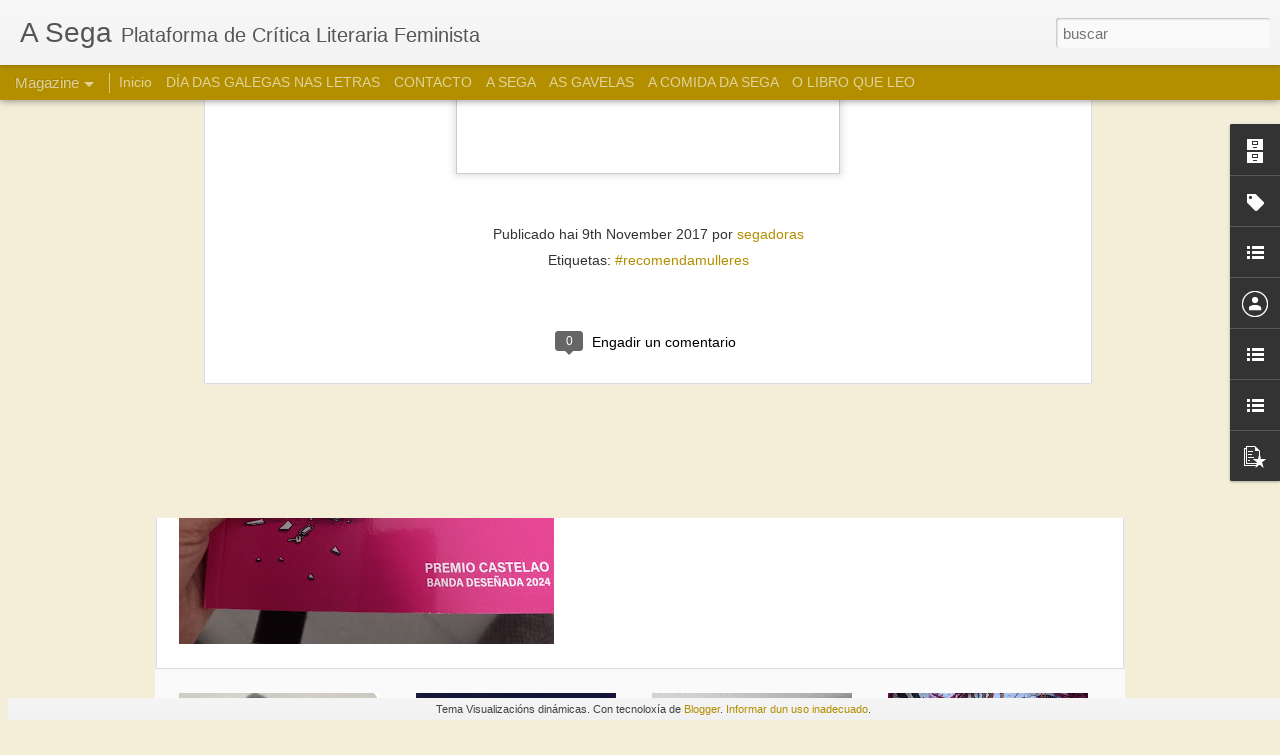

--- FILE ---
content_type: text/javascript; charset=UTF-8
request_url: http://www.asega-critica.net/?v=0&action=initial&widgetId=PopularPosts1&responseType=js&xssi_token=AOuZoY7-SC8C0xUozrsovGvWnpvtI03iSw%3A1769021942579
body_size: 1394
content:
try {
_WidgetManager._HandleControllerResult('PopularPosts1', 'initial',{'title': 'Publicaci\xf3ns populares', 'showSnippets': true, 'showThumbnails': true, 'thumbnailSize': 72, 'showAuthor': false, 'showDate': false, 'posts': [{'id': '1126409745801222010', 'title': 'A literatura \xe9 unha casa', 'href': 'http://www.asega-critica.net/2025/05/a-literatura-e-unha-casa.html', 'snippet': 'Para as escritoras, tanto a literatura como a casa son sempre unha pregunta. \xc9 a casa o lugar do cuarto propio ou o reduto onde se nos encol...', 'thumbnail': 'https://blogger.googleusercontent.com/img/b/R29vZ2xl/AVvXsEgYsIabpKGfKg7S7r8-LE0eN-9l4u6mAT3Czm77Z3Q_vZYyFvhMKKk9wwiCPMWbbit4qvKq7YX5FGEZ-Du0V-dH9ChGqFtvALhR4_aUIkK5Zd9AaAsY2n0pIv2XIrFsd3DZkeO3Zptx8J5S_VOXqMCEY-vhzxAbEFrZsX78GFa1_1rvLmO0UhDQapxQlwU/s72-w152-c-h215/1.jpg', 'featuredImage': 'https://blogger.googleusercontent.com/img/b/R29vZ2xl/AVvXsEgYsIabpKGfKg7S7r8-LE0eN-9l4u6mAT3Czm77Z3Q_vZYyFvhMKKk9wwiCPMWbbit4qvKq7YX5FGEZ-Du0V-dH9ChGqFtvALhR4_aUIkK5Zd9AaAsY2n0pIv2XIrFsd3DZkeO3Zptx8J5S_VOXqMCEY-vhzxAbEFrZsX78GFa1_1rvLmO0UhDQapxQlwU/w152-h215/1.jpg'}, {'id': '7091067105211044081', 'title': 'Unha espiral de caracol por Giselle Vinokur', 'href': 'http://www.asega-critica.net/2025/08/unha-espiral-de-caracol-por-giselle.html', 'snippet': '\xa0 \xa0 Unha casa \xe9 moitas casas, e todas forman un lar. Eu te\xf1o dous, separados por unha inmensidade de auga salgada e a contradici\xf3n dos punto...', 'thumbnail': 'https://blogger.googleusercontent.com/img/b/R29vZ2xl/AVvXsEhSEdAkUEKRpWpPfbJp9c24-veJQJJvaPjPKM2DYbhbmuhGJYZ9Z26UuPPMtoizF7QWVdpurJpVHKkwqV2-jtoTJmSMpjACi2psWNP1UlB4lTB2e4p0-uSuSeQ1oaf9TRev8tab2ORzdY-LcuVMLKZPBH1GPWsqCkR0lH3bZjUh8OUHbiZ7WvrUxzQp5DU/s72-w247-c-h294/Captura%20de%20ecra%CC%83%202025-08-14,%20a%CC%80s%2013.28.44.png', 'featuredImage': 'https://blogger.googleusercontent.com/img/b/R29vZ2xl/AVvXsEhSEdAkUEKRpWpPfbJp9c24-veJQJJvaPjPKM2DYbhbmuhGJYZ9Z26UuPPMtoizF7QWVdpurJpVHKkwqV2-jtoTJmSMpjACi2psWNP1UlB4lTB2e4p0-uSuSeQ1oaf9TRev8tab2ORzdY-LcuVMLKZPBH1GPWsqCkR0lH3bZjUh8OUHbiZ7WvrUxzQp5DU/w247-h294/Captura%20de%20ecra%CC%83%202025-08-14,%20a%CC%80s%2013.28.44.png'}, {'id': '8079867334608801210', 'title': 'O que non queremos escoitar por Nuria Vil\xe1n', 'href': 'http://www.asega-critica.net/2025/08/o-que-non-queremos-escoitar-por-nulia.html', 'snippet': 'Entrevista a Sara Guerrero no Zig Zag Diario o 13/11/2024. \xa0\xa0 \xa0 \xa0\xa0 \xa0 \xa0\xa0 \xa0 \xa0\xa0 \xa0 \xa0\xa0 \xa0 \xa0\xa0 \xa0 \xa0\xa0 \xa0 \xa0\xa0 \xa0 \xa0\xa0 \xa0\xa0 \xa0 \xa0\xa0 \xa0 \xa0\xa0 \xa0 \xa0 Postais da fot\xf3grafa ...', 'thumbnail': 'https://blogger.googleusercontent.com/img/b/R29vZ2xl/AVvXsEhZmg2Jq-0fecbH7iuxoQKtuEq_W7nb1dVjgHLlLVeKV77bK_uO69uKfCgBv-KW32hk38dsu-KMJkNNX44UGuoJ9Z69CGI7Kp1N57FtNVhHogIbemv-tQYJghsraBuxTrLSM4iFpQTlnLhGRMfuywvqWAWRZa0k67EYyO6TumpAuJYPOa2zJdRkuIFIPAE/s72-w364-c-h364/R.Cambeiro.jpg', 'featuredImage': 'https://blogger.googleusercontent.com/img/b/R29vZ2xl/AVvXsEhZmg2Jq-0fecbH7iuxoQKtuEq_W7nb1dVjgHLlLVeKV77bK_uO69uKfCgBv-KW32hk38dsu-KMJkNNX44UGuoJ9Z69CGI7Kp1N57FtNVhHogIbemv-tQYJghsraBuxTrLSM4iFpQTlnLhGRMfuywvqWAWRZa0k67EYyO6TumpAuJYPOa2zJdRkuIFIPAE/w364-h364/R.Cambeiro.jpg'}]});
} catch (e) {
  if (typeof log != 'undefined') {
    log('HandleControllerResult failed: ' + e);
  }
}


--- FILE ---
content_type: text/javascript; charset=UTF-8
request_url: http://www.asega-critica.net/?v=0&action=initial&widgetId=Label1&responseType=js&xssi_token=AOuZoY7-SC8C0xUozrsovGvWnpvtI03iSw%3A1769021942579
body_size: 5928
content:
try {
_WidgetManager._HandleControllerResult('Label1', 'initial',{'title': 'Etiquetas', 'display': 'list', 'showFreqNumbers': false, 'labels': [{'name': '#Alba Guzm\xe1n', 'count': 1, 'cssSize': 1, 'url': 'http://www.asega-critica.net/search/label/%23Alba%20Guzm%C3%A1n'}, {'name': '#albumilustrado', 'count': 3, 'cssSize': 2, 'url': 'http://www.asega-critica.net/search/label/%23albumilustrado'}, {'name': '#apallaquefaipalleiro', 'count': 2, 'cssSize': 2, 'url': 'http://www.asega-critica.net/search/label/%23apallaquefaipalleiro'}, {'name': '#autorasgalegas', 'count': 29, 'cssSize': 4, 'url': 'http://www.asega-critica.net/search/label/%23autorasgalegas'}, {'name': '#cr\xedticaliteraria', 'count': 1, 'cssSize': 1, 'url': 'http://www.asega-critica.net/search/label/%23cr%C3%ADticaliteraria'}, {'name': '#daquelasquecantan', 'count': 1, 'cssSize': 1, 'url': 'http://www.asega-critica.net/search/label/%23daquelasquecantan'}, {'name': '#ensaio', 'count': 4, 'cssSize': 2, 'url': 'http://www.asega-critica.net/search/label/%23ensaio'}, {'name': '#evamejuto', 'count': 1, 'cssSize': 1, 'url': 'http://www.asega-critica.net/search/label/%23evamejuto'}, {'name': '#gobernantas', 'count': 1, 'cssSize': 1, 'url': 'http://www.asega-critica.net/search/label/%23gobernantas'}, {'name': '#literatura angloindia', 'count': 1, 'cssSize': 1, 'url': 'http://www.asega-critica.net/search/label/%23literatura%20angloindia'}, {'name': '#literaturaoral', 'count': 1, 'cssSize': 1, 'url': 'http://www.asega-critica.net/search/label/%23literaturaoral'}, {'name': '#luciacobo', 'count': 1, 'cssSize': 1, 'url': 'http://www.asega-critica.net/search/label/%23luciacobo'}, {'name': '#narrativa', 'count': 26, 'cssSize': 4, 'url': 'http://www.asega-critica.net/search/label/%23narrativa'}, {'name': '#olibroqueleo', 'count': 7, 'cssSize': 3, 'url': 'http://www.asega-critica.net/search/label/%23olibroqueleo'}, {'name': '#poes\xeda', 'count': 2, 'cssSize': 2, 'url': 'http://www.asega-critica.net/search/label/%23poes%C3%ADa'}, {'name': '#recomendamulleres', 'count': 143, 'cssSize': 5, 'url': 'http://www.asega-critica.net/search/label/%23recomendamulleres'}, {'name': '#referentas', 'count': 2, 'cssSize': 2, 'url': 'http://www.asega-critica.net/search/label/%23referentas'}, {'name': '#teatro', 'count': 3, 'cssSize': 2, 'url': 'http://www.asega-critica.net/search/label/%23teatro'}, {'name': '#votamulleres', 'count': 4, 'cssSize': 2, 'url': 'http://www.asega-critica.net/search/label/%23votamulleres'}, {'name': '#xefas', 'count': 1, 'cssSize': 1, 'url': 'http://www.asega-critica.net/search/label/%23xefas'}, {'name': '#xinealox\xedagalega', 'count': 1, 'cssSize': 1, 'url': 'http://www.asega-critica.net/search/label/%23xinealox%C3%ADagalega'}, {'name': '#Xoani\xf1a de Deus', 'count': 1, 'cssSize': 1, 'url': 'http://www.asega-critica.net/search/label/%23Xoani%C3%B1a%20de%20Deus'}, {'name': 'A casa grande', 'count': 1, 'cssSize': 1, 'url': 'http://www.asega-critica.net/search/label/A%20casa%20grande'}, {'name': 'a ilha onde as mulheres voam', 'count': 1, 'cssSize': 1, 'url': 'http://www.asega-critica.net/search/label/a%20ilha%20onde%20as%20mulheres%20voam'}, {'name': 'A Nosa Se\xf1ora das Letras', 'count': 6, 'cssSize': 2, 'url': 'http://www.asega-critica.net/search/label/A%20Nosa%20Se%C3%B1ora%20das%20Letras'}, {'name': 'A palla que fai palleiro', 'count': 8, 'cssSize': 3, 'url': 'http://www.asega-critica.net/search/label/A%20palla%20que%20fai%20palleiro'}, {'name': 'A ra\xed\xf1a cad\xe1ver', 'count': 1, 'cssSize': 1, 'url': 'http://www.asega-critica.net/search/label/A%20ra%C3%AD%C3%B1a%20cad%C3%A1ver'}, {'name': 'A vinganza de Paqui\xf1o Jackson', 'count': 1, 'cssSize': 1, 'url': 'http://www.asega-critica.net/search/label/A%20vinganza%20de%20Paqui%C3%B1o%20Jackson'}, {'name': 'actividades', 'count': 2, 'cssSize': 2, 'url': 'http://www.asega-critica.net/search/label/actividades'}, {'name': 'Adelina', 'count': 1, 'cssSize': 1, 'url': 'http://www.asega-critica.net/search/label/Adelina'}, {'name': 'adicci\xf3n', 'count': 1, 'cssSize': 1, 'url': 'http://www.asega-critica.net/search/label/adicci%C3%B3n'}, {'name': 'Afra Torrado', 'count': 3, 'cssSize': 2, 'url': 'http://www.asega-critica.net/search/label/Afra%20Torrado'}, {'name': 'Alba de Evan', 'count': 1, 'cssSize': 1, 'url': 'http://www.asega-critica.net/search/label/Alba%20de%20Evan'}, {'name': 'Alba Guzm\xe1n', 'count': 1, 'cssSize': 1, 'url': 'http://www.asega-critica.net/search/label/Alba%20Guzm%C3%A1n'}, {'name': 'Alba Rodr\xedguez Saavedra', 'count': 1, 'cssSize': 1, 'url': 'http://www.asega-critica.net/search/label/Alba%20Rodr%C3%ADguez%20Saavedra'}, {'name': 'alba rozas', 'count': 1, 'cssSize': 1, 'url': 'http://www.asega-critica.net/search/label/alba%20rozas'}, {'name': 'Alejandra L. Rey', 'count': 1, 'cssSize': 1, 'url': 'http://www.asega-critica.net/search/label/Alejandra%20L.%20Rey'}, {'name': 'ana alonso', 'count': 1, 'cssSize': 1, 'url': 'http://www.asega-critica.net/search/label/ana%20alonso'}, {'name': 'Ana de Vilatuxe', 'count': 1, 'cssSize': 1, 'url': 'http://www.asega-critica.net/search/label/Ana%20de%20Vilatuxe'}, {'name': 'Ana Pessoa', 'count': 1, 'cssSize': 1, 'url': 'http://www.asega-critica.net/search/label/Ana%20Pessoa'}, {'name': 'Ana Pont\xf3n', 'count': 1, 'cssSize': 1, 'url': 'http://www.asega-critica.net/search/label/Ana%20Pont%C3%B3n'}, {'name': 'Ana Roman\xed', 'count': 1, 'cssSize': 1, 'url': 'http://www.asega-critica.net/search/label/Ana%20Roman%C3%AD'}, {'name': 'ana varela', 'count': 1, 'cssSize': 1, 'url': 'http://www.asega-critica.net/search/label/ana%20varela'}, {'name': 'Anita Nair', 'count': 1, 'cssSize': 1, 'url': 'http://www.asega-critica.net/search/label/Anita%20Nair'}, {'name': 'Annette M.B. Meakin', 'count': 1, 'cssSize': 1, 'url': 'http://www.asega-critica.net/search/label/Annette%20M.B.%20Meakin'}, {'name': 'ano2024', 'count': 1, 'cssSize': 1, 'url': 'http://www.asega-critica.net/search/label/ano2024'}, {'name': 'Ant\xeda Marante', 'count': 1, 'cssSize': 1, 'url': 'http://www.asega-critica.net/search/label/Ant%C3%ADa%20Marante'}, {'name': 'antolox\xeda', 'count': 2, 'cssSize': 2, 'url': 'http://www.asega-critica.net/search/label/antolox%C3%ADa'}, {'name': 'Apanadar\xeda', 'count': 1, 'cssSize': 1, 'url': 'http://www.asega-critica.net/search/label/Apanadar%C3%ADa'}, {'name': 'artefacto', 'count': 1, 'cssSize': 1, 'url': 'http://www.asega-critica.net/search/label/artefacto'}, {'name': 'artigo', 'count': 5, 'cssSize': 2, 'url': 'http://www.asega-critica.net/search/label/artigo'}, {'name': 'As alumnas', 'count': 1, 'cssSize': 1, 'url': 'http://www.asega-critica.net/search/label/As%20alumnas'}, {'name': 'as galegas nas letras', 'count': 85, 'cssSize': 4, 'url': 'http://www.asega-critica.net/search/label/as%20galegas%20nas%20letras'}, {'name': 'Asa Yoneda', 'count': 1, 'cssSize': 1, 'url': 'http://www.asega-critica.net/search/label/Asa%20Yoneda'}, {'name': 'Asquelimpan', 'count': 1, 'cssSize': 1, 'url': 'http://www.asega-critica.net/search/label/Asquelimpan'}, {'name': 'audiolibro', 'count': 5, 'cssSize': 2, 'url': 'http://www.asega-critica.net/search/label/audiolibro'}, {'name': 'Aurora Marco', 'count': 9, 'cssSize': 3, 'url': 'http://www.asega-critica.net/search/label/Aurora%20Marco'}, {'name': 'autobiografia', 'count': 1, 'cssSize': 1, 'url': 'http://www.asega-critica.net/search/label/autobiografia'}, {'name': 'autoras', 'count': 25, 'cssSize': 4, 'url': 'http://www.asega-critica.net/search/label/autoras'}, {'name': 'Avela\xed\xf1as el\xe9ctricas', 'count': 1, 'cssSize': 1, 'url': 'http://www.asega-critica.net/search/label/Avela%C3%AD%C3%B1as%20el%C3%A9ctricas'}, {'name': 'Banana Yoshimoto', 'count': 1, 'cssSize': 1, 'url': 'http://www.asega-critica.net/search/label/Banana%20Yoshimoto'}, {'name': 'banda dese\xf1ada', 'count': 2, 'cssSize': 2, 'url': 'http://www.asega-critica.net/search/label/banda%20dese%C3%B1ada'}, {'name': 'Barah\xfanda', 'count': 1, 'cssSize': 1, 'url': 'http://www.asega-critica.net/search/label/Barah%C3%BAnda'}, {'name': 'bego\xf1a caama\xf1o', 'count': 2, 'cssSize': 2, 'url': 'http://www.asega-critica.net/search/label/bego%C3%B1a%20caama%C3%B1o'}, {'name': 'Blanca Lacasa Carral\xf3n', 'count': 1, 'cssSize': 1, 'url': 'http://www.asega-critica.net/search/label/Blanca%20Lacasa%20Carral%C3%B3n'}, {'name': 'Bos Aires', 'count': 1, 'cssSize': 1, 'url': 'http://www.asega-critica.net/search/label/Bos%20Aires'}, {'name': 'braille', 'count': 1, 'cssSize': 1, 'url': 'http://www.asega-critica.net/search/label/braille'}, {'name': 'Branca Novoneyra', 'count': 1, 'cssSize': 1, 'url': 'http://www.asega-critica.net/search/label/Branca%20Novoneyra'}, {'name': 'Brigitte Vasallo', 'count': 1, 'cssSize': 1, 'url': 'http://www.asega-critica.net/search/label/Brigitte%20Vasallo'}, {'name': 'Camila Sosa Villada', 'count': 1, 'cssSize': 1, 'url': 'http://www.asega-critica.net/search/label/Camila%20Sosa%20Villada'}, {'name': 'Canad\xe1', 'count': 1, 'cssSize': 1, 'url': 'http://www.asega-critica.net/search/label/Canad%C3%A1'}, {'name': 'cancioneiro', 'count': 1, 'cssSize': 1, 'url': 'http://www.asega-critica.net/search/label/cancioneiro'}, {'name': 'Cantareiras', 'count': 1, 'cssSize': 1, 'url': 'http://www.asega-critica.net/search/label/Cantareiras'}, {'name': 'cantares gallegos', 'count': 1, 'cssSize': 1, 'url': 'http://www.asega-critica.net/search/label/cantares%20gallegos'}, {'name': 'carla Guelfenbein', 'count': 1, 'cssSize': 1, 'url': 'http://www.asega-critica.net/search/label/carla%20Guelfenbein'}, {'name': 'Carme Penim', 'count': 1, 'cssSize': 1, 'url': 'http://www.asega-critica.net/search/label/Carme%20Penim'}, {'name': 'Carmen Blanco', 'count': 1, 'cssSize': 1, 'url': 'http://www.asega-critica.net/search/label/Carmen%20Blanco'}, {'name': 'casa', 'count': 1, 'cssSize': 1, 'url': 'http://www.asega-critica.net/search/label/casa'}, {'name': 'Catherine Gasquoine', 'count': 1, 'cssSize': 1, 'url': 'http://www.asega-critica.net/search/label/Catherine%20Gasquoine'}, {'name': 'celebraci\xf3n', 'count': 25, 'cssSize': 4, 'url': 'http://www.asega-critica.net/search/label/celebraci%C3%B3n'}, {'name': 'celebramos', 'count': 74, 'cssSize': 4, 'url': 'http://www.asega-critica.net/search/label/celebramos'}, {'name': 'Chandra T. Mohanty', 'count': 1, 'cssSize': 1, 'url': 'http://www.asega-critica.net/search/label/Chandra%20T.%20Mohanty'}, {'name': 'Chernobil', 'count': 1, 'cssSize': 1, 'url': 'http://www.asega-critica.net/search/label/Chernobil'}, {'name': 'cinema', 'count': 1, 'cssSize': 1, 'url': 'http://www.asega-critica.net/search/label/cinema'}, {'name': 'claire keegan', 'count': 1, 'cssSize': 1, 'url': 'http://www.asega-critica.net/search/label/claire%20keegan'}, {'name': 'clube de lectura', 'count': 10, 'cssSize': 3, 'url': 'http://www.asega-critica.net/search/label/clube%20de%20lectura'}, {'name': 'colaboraci\xf3n', 'count': 1, 'cssSize': 1, 'url': 'http://www.asega-critica.net/search/label/colaboraci%C3%B3n'}, {'name': 'colaboraci\xf3n externa', 'count': 23, 'cssSize': 3, 'url': 'http://www.asega-critica.net/search/label/colaboraci%C3%B3n%20externa'}, {'name': 'colonialismo', 'count': 1, 'cssSize': 1, 'url': 'http://www.asega-critica.net/search/label/colonialismo'}, {'name': 'comadres', 'count': 2, 'cssSize': 2, 'url': 'http://www.asega-critica.net/search/label/comadres'}, {'name': 'comunicado', 'count': 10, 'cssSize': 3, 'url': 'http://www.asega-critica.net/search/label/comunicado'}, {'name': 'comunidade', 'count': 1, 'cssSize': 1, 'url': 'http://www.asega-critica.net/search/label/comunidade'}, {'name': 'conversas', 'count': 1, 'cssSize': 1, 'url': 'http://www.asega-critica.net/search/label/conversas'}, {'name': 'Corredora', 'count': 1, 'cssSize': 1, 'url': 'http://www.asega-critica.net/search/label/Corredora'}, {'name': 'cousas pequenas como estas', 'count': 1, 'cssSize': 1, 'url': 'http://www.asega-critica.net/search/label/cousas%20pequenas%20como%20estas'}, {'name': 'COVID', 'count': 1, 'cssSize': 1, 'url': 'http://www.asega-critica.net/search/label/COVID'}, {'name': 'cr\xedtica de cinema', 'count': 11, 'cssSize': 3, 'url': 'http://www.asega-critica.net/search/label/cr%C3%ADtica%20de%20cinema'}, {'name': 'cr\xedtica literaria', 'count': 1, 'cssSize': 1, 'url': 'http://www.asega-critica.net/search/label/cr%C3%ADtica%20literaria'}, {'name': 'cr\xf3nica', 'count': 4, 'cssSize': 2, 'url': 'http://www.asega-critica.net/search/label/cr%C3%B3nica'}, {'name': 'curuxas', 'count': 1, 'cssSize': 1, 'url': 'http://www.asega-critica.net/search/label/curuxas'}, {'name': 'Dahlia de la Cerda', 'count': 1, 'cssSize': 1, 'url': 'http://www.asega-critica.net/search/label/Dahlia%20de%20la%20Cerda'}, {'name': 'delincuente', 'count': 1, 'cssSize': 1, 'url': 'http://www.asega-critica.net/search/label/delincuente'}, {'name': 'Deputaci\xf3n da Coru\xf1a', 'count': 2, 'cssSize': 2, 'url': 'http://www.asega-critica.net/search/label/Deputaci%C3%B3n%20da%20Coru%C3%B1a'}, {'name': 'DGL', 'count': 1, 'cssSize': 1, 'url': 'http://www.asega-critica.net/search/label/DGL'}, {'name': 'DGL2024', 'count': 21, 'cssSize': 3, 'url': 'http://www.asega-critica.net/search/label/DGL2024'}, {'name': 'DGL2025', 'count': 4, 'cssSize': 2, 'url': 'http://www.asega-critica.net/search/label/DGL2025'}, {'name': 'distopia', 'count': 1, 'cssSize': 1, 'url': 'http://www.asega-critica.net/search/label/distopia'}, {'name': 'distop\xeda', 'count': 2, 'cssSize': 2, 'url': 'http://www.asega-critica.net/search/label/distop%C3%ADa'}, {'name': 'DLG2019', 'count': 12, 'cssSize': 3, 'url': 'http://www.asega-critica.net/search/label/DLG2019'}, {'name': 'DLG2024', 'count': 1, 'cssSize': 1, 'url': 'http://www.asega-critica.net/search/label/DLG2024'}, {'name': 'Eating wasps', 'count': 1, 'cssSize': 1, 'url': 'http://www.asega-critica.net/search/label/Eating%20wasps'}, {'name': 'ecolox\xeda', 'count': 1, 'cssSize': 1, 'url': 'http://www.asega-critica.net/search/label/ecolox%C3%ADa'}, {'name': 'El invencible verano de Liliana', 'count': 2, 'cssSize': 2, 'url': 'http://www.asega-critica.net/search/label/El%20invencible%20verano%20de%20Liliana'}, {'name': 'El temps de les cireres', 'count': 1, 'cssSize': 1, 'url': 'http://www.asega-critica.net/search/label/El%20temps%20de%20les%20cireres'}, {'name': 'Eli R\xedos', 'count': 13, 'cssSize': 3, 'url': 'http://www.asega-critica.net/search/label/Eli%20R%C3%ADos'}, {'name': 'Elvi\xf1a', 'count': 1, 'cssSize': 1, 'url': 'http://www.asega-critica.net/search/label/Elvi%C3%B1a'}, {'name': 'Emilia Pardo Baz\xe1n', 'count': 1, 'cssSize': 1, 'url': 'http://www.asega-critica.net/search/label/Emilia%20Pardo%20Baz%C3%A1n'}, {'name': 'Encarna Otero Cepeda', 'count': 1, 'cssSize': 1, 'url': 'http://www.asega-critica.net/search/label/Encarna%20Otero%20Cepeda'}, {'name': 'encontro sobre cr\xedtica', 'count': 2, 'cssSize': 2, 'url': 'http://www.asega-critica.net/search/label/encontro%20sobre%20cr%C3%ADtica'}, {'name': 'ensaio', 'count': 7, 'cssSize': 3, 'url': 'http://www.asega-critica.net/search/label/ensaio'}, {'name': 'entroido', 'count': 1, 'cssSize': 1, 'url': 'http://www.asega-critica.net/search/label/entroido'}, {'name': 'esperanza', 'count': 1, 'cssSize': 1, 'url': 'http://www.asega-critica.net/search/label/esperanza'}, {'name': 'estivo lendo', 'count': 3, 'cssSize': 2, 'url': 'http://www.asega-critica.net/search/label/estivo%20lendo'}, {'name': 'Eu son o monte', 'count': 4, 'cssSize': 2, 'url': 'http://www.asega-critica.net/search/label/Eu%20son%20o%20monte'}, {'name': '\xe9uscaro', 'count': 1, 'cssSize': 1, 'url': 'http://www.asega-critica.net/search/label/%C3%A9uscaro'}, {'name': 'Eva Mejuto', 'count': 1, 'cssSize': 1, 'url': 'http://www.asega-critica.net/search/label/Eva%20Mejuto'}, {'name': 'Eva Teixeiro', 'count': 1, 'cssSize': 1, 'url': 'http://www.asega-critica.net/search/label/Eva%20Teixeiro'}, {'name': 'Fago o que podo', 'count': 2, 'cssSize': 2, 'url': 'http://www.asega-critica.net/search/label/Fago%20o%20que%20podo'}, {'name': 'FalOcias', 'count': 7, 'cssSize': 3, 'url': 'http://www.asega-critica.net/search/label/FalOcias'}, {'name': 'fanzine', 'count': 1, 'cssSize': 1, 'url': 'http://www.asega-critica.net/search/label/fanzine'}, {'name': 'feminismo', 'count': 1, 'cssSize': 1, 'url': 'http://www.asega-critica.net/search/label/feminismo'}, {'name': 'feminismos decolonial', 'count': 1, 'cssSize': 1, 'url': 'http://www.asega-critica.net/search/label/feminismos%20decolonial'}, {'name': 'Ferrol', 'count': 1, 'cssSize': 1, 'url': 'http://www.asega-critica.net/search/label/Ferrol'}, {'name': 'Flores de Ferro', 'count': 2, 'cssSize': 2, 'url': 'http://www.asega-critica.net/search/label/Flores%20de%20Ferro'}, {'name': 'formatos diversos', 'count': 1, 'cssSize': 1, 'url': 'http://www.asega-critica.net/search/label/formatos%20diversos'}, {'name': 'Futuro imperfecto', 'count': 1, 'cssSize': 1, 'url': 'http://www.asega-critica.net/search/label/Futuro%20imperfecto'}, {'name': 'Gael', 'count': 1, 'cssSize': 1, 'url': 'http://www.asega-critica.net/search/label/Gael'}, {'name': 'Gala do Libro Galego', 'count': 5, 'cssSize': 2, 'url': 'http://www.asega-critica.net/search/label/Gala%20do%20Libro%20Galego'}, {'name': 'galaxia', 'count': 1, 'cssSize': 1, 'url': 'http://www.asega-critica.net/search/label/galaxia'}, {'name': 'Gayatri Spivak', 'count': 1, 'cssSize': 1, 'url': 'http://www.asega-critica.net/search/label/Gayatri%20Spivak'}, {'name': 'Giselle Vinokur', 'count': 1, 'cssSize': 1, 'url': 'http://www.asega-critica.net/search/label/Giselle%20Vinokur'}, {'name': 'Gloria S\xe1nchez', 'count': 1, 'cssSize': 1, 'url': 'http://www.asega-critica.net/search/label/Gloria%20S%C3%A1nchez'}, {'name': 'Greek lessons', 'count': 1, 'cssSize': 1, 'url': 'http://www.asega-critica.net/search/label/Greek%20lessons'}, {'name': 'Guadalupe Nettel', 'count': 1, 'cssSize': 1, 'url': 'http://www.asega-critica.net/search/label/Guadalupe%20Nettel'}, {'name': 'Guerra Civil', 'count': 1, 'cssSize': 1, 'url': 'http://www.asega-critica.net/search/label/Guerra%20Civil'}, {'name': 'gu\xeda galix', 'count': 1, 'cssSize': 1, 'url': 'http://www.asega-critica.net/search/label/gu%C3%ADa%20galix'}, {'name': 'Gu\xeda ilustrada do entroido galego', 'count': 1, 'cssSize': 1, 'url': 'http://www.asega-critica.net/search/label/Gu%C3%ADa%20ilustrada%20do%20entroido%20galego'}, {'name': 'Habelas hainas', 'count': 1, 'cssSize': 1, 'url': 'http://www.asega-critica.net/search/label/Habelas%20hainas'}, {'name': 'Han Kang', 'count': 2, 'cssSize': 2, 'url': 'http://www.asega-critica.net/search/label/Han%20Kang'}, {'name': 'Ibai Atutxa', 'count': 1, 'cssSize': 1, 'url': 'http://www.asega-critica.net/search/label/Ibai%20Atutxa'}, {'name': '\xedbamos a ser re\xednas', 'count': 1, 'cssSize': 1, 'url': 'http://www.asega-critica.net/search/label/%C3%ADbamos%20a%20ser%20re%C3%ADnas'}, {'name': 'idadismo', 'count': 1, 'cssSize': 1, 'url': 'http://www.asega-critica.net/search/label/idadismo'}, {'name': 'II D\xedas das Galegas nas Letras', 'count': 2, 'cssSize': 2, 'url': 'http://www.asega-critica.net/search/label/II%20D%C3%ADas%20das%20Galegas%20nas%20Letras'}, {'name': 'In\xe9s de Castro', 'count': 1, 'cssSize': 1, 'url': 'http://www.asega-critica.net/search/label/In%C3%A9s%20de%20Castro'}, {'name': 'Inga Simpson', 'count': 1, 'cssSize': 1, 'url': 'http://www.asega-critica.net/search/label/Inga%20Simpson'}, {'name': 'Inma Ant\xf3nio', 'count': 10, 'cssSize': 3, 'url': 'http://www.asega-critica.net/search/label/Inma%20Ant%C3%B3nio'}, {'name': 'interrogantes', 'count': 1, 'cssSize': 1, 'url': 'http://www.asega-critica.net/search/label/interrogantes'}, {'name': 'Irantzu Varela', 'count': 1, 'cssSize': 1, 'url': 'http://www.asega-critica.net/search/label/Irantzu%20Varela'}, {'name': 'Iria Prol', 'count': 1, 'cssSize': 1, 'url': 'http://www.asega-critica.net/search/label/Iria%20Prol'}, {'name': 'IV D\xeda das Galegas nas Letras', 'count': 13, 'cssSize': 3, 'url': 'http://www.asega-critica.net/search/label/IV%20D%C3%ADa%20das%20Galegas%20nas%20Letras'}, {'name': 'IX D\xeda das Galegas nas Letras', 'count': 4, 'cssSize': 2, 'url': 'http://www.asega-critica.net/search/label/IX%20D%C3%ADa%20das%20Galegas%20nas%20Letras'}, {'name': 'Katia Sep\xfalveda', 'count': 1, 'cssSize': 1, 'url': 'http://www.asega-critica.net/search/label/Katia%20Sep%C3%BAlveda'}, {'name': 'La hija \xfanica', 'count': 1, 'cssSize': 1, 'url': 'http://www.asega-critica.net/search/label/La%20hija%20%C3%BAnica'}, {'name': 'La vegetariana', 'count': 1, 'cssSize': 1, 'url': 'http://www.asega-critica.net/search/label/La%20vegetariana'}, {'name': 'la verdad sobre la luz', 'count': 1, 'cssSize': 1, 'url': 'http://www.asega-critica.net/search/label/la%20verdad%20sobre%20la%20luz'}, {'name': 'Lagh\xe1chema', 'count': 1, 'cssSize': 1, 'url': 'http://www.asega-critica.net/search/label/Lagh%C3%A1chema'}, {'name': 'Las hijas horribles', 'count': 1, 'cssSize': 1, 'url': 'http://www.asega-critica.net/search/label/Las%20hijas%20horribles'}, {'name': 'Las malas', 'count': 1, 'cssSize': 1, 'url': 'http://www.asega-critica.net/search/label/Las%20malas'}, {'name': 'Las mil naves', 'count': 1, 'cssSize': 1, 'url': 'http://www.asega-critica.net/search/label/Las%20mil%20naves'}, {'name': 'Laura', 'count': 1, 'cssSize': 1, 'url': 'http://www.asega-critica.net/search/label/Laura'}, {'name': 'Laura Su\xe1rez', 'count': 1, 'cssSize': 1, 'url': 'http://www.asega-critica.net/search/label/Laura%20Su%C3%A1rez'}, {'name': 'Ledicia Costas', 'count': 1, 'cssSize': 1, 'url': 'http://www.asega-critica.net/search/label/Ledicia%20Costas'}, {'name': 'lercontodosossentidos', 'count': 12, 'cssSize': 3, 'url': 'http://www.asega-critica.net/search/label/lercontodosossentidos'}, {'name': 'lersontodosossentidos', 'count': 1, 'cssSize': 1, 'url': 'http://www.asega-critica.net/search/label/lersontodosossentidos'}, {'name': 'libro divulgativo', 'count': 1, 'cssSize': 1, 'url': 'http://www.asega-critica.net/search/label/libro%20divulgativo'}, {'name': 'libros', 'count': 5, 'cssSize': 2, 'url': 'http://www.asega-critica.net/search/label/libros'}, {'name': 'Lisa Bird-Wilson', 'count': 1, 'cssSize': 1, 'url': 'http://www.asega-critica.net/search/label/Lisa%20Bird-Wilson'}, {'name': 'lix', 'count': 5, 'cssSize': 2, 'url': 'http://www.asega-critica.net/search/label/lix'}, {'name': 'll\xe9vame al cielo', 'count': 1, 'cssSize': 1, 'url': 'http://www.asega-critica.net/search/label/ll%C3%A9vame%20al%20cielo'}, {'name': 'Lo que quede', 'count': 1, 'cssSize': 1, 'url': 'http://www.asega-critica.net/search/label/Lo%20que%20quede'}, {'name': 'lorena conde', 'count': 1, 'cssSize': 1, 'url': 'http://www.asega-critica.net/search/label/lorena%20conde'}, {'name': 'Luc\xeda Aldao', 'count': 1, 'cssSize': 1, 'url': 'http://www.asega-critica.net/search/label/Luc%C3%ADa%20Aldao'}, {'name': 'Luci\xe9rnaga', 'count': 1, 'cssSize': 1, 'url': 'http://www.asega-critica.net/search/label/Luci%C3%A9rnaga'}, {'name': 'Luisa Villalta', 'count': 2, 'cssSize': 2, 'url': 'http://www.asega-critica.net/search/label/Luisa%20Villalta'}, {'name': 'Lu\xedsa Villalta', 'count': 3, 'cssSize': 2, 'url': 'http://www.asega-critica.net/search/label/Lu%C3%ADsa%20Villalta'}, {'name': 'luz pichel', 'count': 1, 'cssSize': 1, 'url': 'http://www.asega-critica.net/search/label/luz%20pichel'}, {'name': 'manifesto', 'count': 3, 'cssSize': 2, 'url': 'http://www.asega-critica.net/search/label/manifesto'}, {'name': 'Manju Kapur', 'count': 1, 'cssSize': 1, 'url': 'http://www.asega-critica.net/search/label/Manju%20Kapur'}, {'name': 'manualparaunhapequenameiga', 'count': 1, 'cssSize': 1, 'url': 'http://www.asega-critica.net/search/label/manualparaunhapequenameiga'}, {'name': 'Marga do Val', 'count': 2, 'cssSize': 2, 'url': 'http://www.asega-critica.net/search/label/Marga%20do%20Val'}, {'name': 'Mar\xeda Lugones', 'count': 1, 'cssSize': 1, 'url': 'http://www.asega-critica.net/search/label/Mar%C3%ADa%20Lugones'}, {'name': 'Mar\xeda Mari\xf1o', 'count': 29, 'cssSize': 4, 'url': 'http://www.asega-critica.net/search/label/Mar%C3%ADa%20Mari%C3%B1o'}, {'name': 'Maria Maronho', 'count': 1, 'cssSize': 1, 'url': 'http://www.asega-critica.net/search/label/Maria%20Maronho'}, {'name': 'Mar\xeda Ovelar', 'count': 1, 'cssSize': 1, 'url': 'http://www.asega-critica.net/search/label/Mar%C3%ADa%20Ovelar'}, {'name': 'Mar\xeda Rei Vilas', 'count': 2, 'cssSize': 2, 'url': 'http://www.asega-critica.net/search/label/Mar%C3%ADa%20Rei%20Vilas'}, {'name': 'Mar\xeda Reim\xf3ndez', 'count': 23, 'cssSize': 3, 'url': 'http://www.asega-critica.net/search/label/Mar%C3%ADa%20Reim%C3%B3ndez'}, {'name': 'Mar\xeda Victoria Moreno', 'count': 1, 'cssSize': 1, 'url': 'http://www.asega-critica.net/search/label/Mar%C3%ADa%20Victoria%20Moreno'}, {'name': 'Mar\xeda Xos\xe9 Porteiro', 'count': 1, 'cssSize': 1, 'url': 'http://www.asega-critica.net/search/label/Mar%C3%ADa%20Xos%C3%A9%20Porteiro'}, {'name': 'Mar\xeda Xos\xe9 Queiz\xe1n', 'count': 1, 'cssSize': 1, 'url': 'http://www.asega-critica.net/search/label/Mar%C3%ADa%20Xos%C3%A9%20Queiz%C3%A1n'}, {'name': 'mariamo', 'count': 1, 'cssSize': 1, 'url': 'http://www.asega-critica.net/search/label/mariamo'}, {'name': 'Marta Lamalfa', 'count': 1, 'cssSize': 1, 'url': 'http://www.asega-critica.net/search/label/Marta%20Lamalfa'}, {'name': 'Martaeap\xedntega', 'count': 1, 'cssSize': 1, 'url': 'http://www.asega-critica.net/search/label/Martaeap%C3%ADntega'}, {'name': 'Medea', 'count': 1, 'cssSize': 1, 'url': 'http://www.asega-critica.net/search/label/Medea'}, {'name': 'Medea me cant\xf3 un corrido', 'count': 1, 'cssSize': 1, 'url': 'http://www.asega-critica.net/search/label/Medea%20me%20cant%C3%B3%20un%20corrido'}, {'name': 'memoria', 'count': 2, 'cssSize': 2, 'url': 'http://www.asega-critica.net/search/label/memoria'}, {'name': 'memoria hist\xf3rica', 'count': 1, 'cssSize': 1, 'url': 'http://www.asega-critica.net/search/label/memoria%20hist%C3%B3rica'}, {'name': 'mitolox\xeda', 'count': 1, 'cssSize': 1, 'url': 'http://www.asega-critica.net/search/label/mitolox%C3%ADa'}, {'name': 'MJ P\xe9rez', 'count': 1, 'cssSize': 1, 'url': 'http://www.asega-critica.net/search/label/MJ%20P%C3%A9rez'}, {'name': 'Mondariz-Balneario', 'count': 3, 'cssSize': 2, 'url': 'http://www.asega-critica.net/search/label/Mondariz-Balneario'}, {'name': 'M\xf3nica Bar Cend\xf3n', 'count': 1, 'cssSize': 1, 'url': 'http://www.asega-critica.net/search/label/M%C3%B3nica%20Bar%20Cend%C3%B3n'}, {'name': 'M\xf3nica Cores', 'count': 1, 'cssSize': 1, 'url': 'http://www.asega-critica.net/search/label/M%C3%B3nica%20Cores'}, {'name': 'Montse Paz', 'count': 2, 'cssSize': 2, 'url': 'http://www.asega-critica.net/search/label/Montse%20Paz'}, {'name': 'Montserrat Roig', 'count': 1, 'cssSize': 1, 'url': 'http://www.asega-critica.net/search/label/Montserrat%20Roig'}, {'name': 'multimedia', 'count': 1, 'cssSize': 1, 'url': 'http://www.asega-critica.net/search/label/multimedia'}, {'name': 'm\xfasica', 'count': 3, 'cssSize': 2, 'url': 'http://www.asega-critica.net/search/label/m%C3%BAsica'}, {'name': 'Narin\xe9 Abgari\xe1n', 'count': 1, 'cssSize': 1, 'url': 'http://www.asega-critica.net/search/label/Narin%C3%A9%20Abgari%C3%A1n'}, {'name': 'narrativa', 'count': 16, 'cssSize': 3, 'url': 'http://www.asega-critica.net/search/label/narrativa'}, {'name': 'Natalia Litvinova', 'count': 1, 'cssSize': 1, 'url': 'http://www.asega-critica.net/search/label/Natalia%20Litvinova'}, {'name': 'Natalie Haynes', 'count': 1, 'cssSize': 1, 'url': 'http://www.asega-critica.net/search/label/Natalie%20Haynes'}, {'name': 'Nativ@s', 'count': 1, 'cssSize': 1, 'url': 'http://www.asega-critica.net/search/label/Nativ%40s'}, {'name': 'n\xe9spera editora', 'count': 1, 'cssSize': 1, 'url': 'http://www.asega-critica.net/search/label/n%C3%A9spera%20editora'}, {'name': 'Nosa Se\xf1ora das Letras', 'count': 23, 'cssSize': 3, 'url': 'http://www.asega-critica.net/search/label/Nosa%20Se%C3%B1ora%20das%20Letras'}, {'name': 'novela', 'count': 10, 'cssSize': 3, 'url': 'http://www.asega-critica.net/search/label/novela'}, {'name': 'nube de tinta', 'count': 1, 'cssSize': 1, 'url': 'http://www.asega-critica.net/search/label/nube%20de%20tinta'}, {'name': 'Nuri Varela', 'count': 1, 'cssSize': 1, 'url': 'http://www.asega-critica.net/search/label/Nuri%20Varela'}, {'name': 'nuria vil\xe1n', 'count': 4, 'cssSize': 2, 'url': 'http://www.asega-critica.net/search/label/nuria%20vil%C3%A1n'}, {'name': 'O caderno vermelho da rapariga karateca', 'count': 1, 'cssSize': 1, 'url': 'http://www.asega-critica.net/search/label/O%20caderno%20vermelho%20da%20rapariga%20karateca'}, {'name': 'o cuarto de', 'count': 18, 'cssSize': 3, 'url': 'http://www.asega-critica.net/search/label/o%20cuarto%20de'}, {'name': 'o papagaio', 'count': 1, 'cssSize': 1, 'url': 'http://www.asega-critica.net/search/label/o%20papagaio'}, {'name': 'oclubdacalceta', 'count': 1, 'cssSize': 1, 'url': 'http://www.asega-critica.net/search/label/oclubdacalceta'}, {'name': 'Oisanot', 'count': 1, 'cssSize': 1, 'url': 'http://www.asega-critica.net/search/label/Oisanot'}, {'name': 'Olafsd\xf3ttir', 'count': 1, 'cssSize': 1, 'url': 'http://www.asega-critica.net/search/label/Olafsd%C3%B3ttir'}, {'name': 'Olaia Novo', 'count': 1, 'cssSize': 1, 'url': 'http://www.asega-critica.net/search/label/Olaia%20Novo'}, {'name': 'Olaia Send\xf3n', 'count': 1, 'cssSize': 1, 'url': 'http://www.asega-critica.net/search/label/Olaia%20Send%C3%B3n'}, {'name': 'olga tokarcuk', 'count': 1, 'cssSize': 1, 'url': 'http://www.asega-critica.net/search/label/olga%20tokarcuk'}, {'name': 'opini\xf3n', 'count': 1, 'cssSize': 1, 'url': 'http://www.asega-critica.net/search/label/opini%C3%B3n'}, {'name': 'Palabra no tempo', 'count': 2, 'cssSize': 2, 'url': 'http://www.asega-critica.net/search/label/Palabra%20no%20tempo'}, {'name': 'pandereteiras', 'count': 1, 'cssSize': 1, 'url': 'http://www.asega-critica.net/search/label/pandereteiras'}, {'name': 'Pardo Baz\xe1n', 'count': 1, 'cssSize': 1, 'url': 'http://www.asega-critica.net/search/label/Pardo%20Baz%C3%A1n'}, {'name': 'Patricia Arias Chachero', 'count': 1, 'cssSize': 1, 'url': 'http://www.asega-critica.net/search/label/Patricia%20Arias%20Chachero'}, {'name': 'Patricia Fern\xe1ndez', 'count': 1, 'cssSize': 1, 'url': 'http://www.asega-critica.net/search/label/Patricia%20Fern%C3%A1ndez'}, {'name': 'Patricia Hill Collins', 'count': 1, 'cssSize': 1, 'url': 'http://www.asega-critica.net/search/label/Patricia%20Hill%20Collins'}, {'name': 'Paula Carballeira', 'count': 1, 'cssSize': 1, 'url': 'http://www.asega-critica.net/search/label/Paula%20Carballeira'}, {'name': 'Pilar Garc\xeda Negro', 'count': 1, 'cssSize': 1, 'url': 'http://www.asega-critica.net/search/label/Pilar%20Garc%C3%ADa%20Negro'}, {'name': 'Planeta Tangerina', 'count': 1, 'cssSize': 1, 'url': 'http://www.asega-critica.net/search/label/Planeta%20Tangerina'}, {'name': 'poes\xeda', 'count': 8, 'cssSize': 3, 'url': 'http://www.asega-critica.net/search/label/poes%C3%ADa'}, {'name': 'precariedade laboral', 'count': 1, 'cssSize': 1, 'url': 'http://www.asega-critica.net/search/label/precariedade%20laboral'}, {'name': 'Premio Castelao de Banda Dese\xf1ada', 'count': 2, 'cssSize': 2, 'url': 'http://www.asega-critica.net/search/label/Premio%20Castelao%20de%20Banda%20Dese%C3%B1ada'}, {'name': 'Premio Follas Novas 2025', 'count': 1, 'cssSize': 1, 'url': 'http://www.asega-critica.net/search/label/Premio%20Follas%20Novas%202025'}, {'name': 'Premios Follas Novas 2023', 'count': 1, 'cssSize': 1, 'url': 'http://www.asega-critica.net/search/label/Premios%20Follas%20Novas%202023'}, {'name': 'Premios Follas Novas 2024', 'count': 1, 'cssSize': 1, 'url': 'http://www.asega-critica.net/search/label/Premios%20Follas%20Novas%202024'}, {'name': 'Probably Ruby', 'count': 1, 'cssSize': 1, 'url': 'http://www.asega-critica.net/search/label/Probably%20Ruby'}, {'name': 'Question\xe1rio fou(cinha)', 'count': 20, 'cssSize': 3, 'url': 'http://www.asega-critica.net/search/label/Question%C3%A1rio%20fou%28cinha%29'}, {'name': 'racismo', 'count': 1, 'cssSize': 1, 'url': 'http://www.asega-critica.net/search/label/racismo'}, {'name': 'Raigame', 'count': 1, 'cssSize': 1, 'url': 'http://www.asega-critica.net/search/label/Raigame'}, {'name': 'RdC', 'count': 1, 'cssSize': 1, 'url': 'http://www.asega-critica.net/search/label/RdC'}, {'name': 'Rebecca F. Kuang', 'count': 1, 'cssSize': 1, 'url': 'http://www.asega-critica.net/search/label/Rebecca%20F.%20Kuang'}, {'name': 'recension', 'count': 165, 'cssSize': 5, 'url': 'http://www.asega-critica.net/search/label/recension'}, {'name': 'recensi\xf3n', 'count': 108, 'cssSize': 5, 'url': 'http://www.asega-critica.net/search/label/recensi%C3%B3n'}, {'name': 'recolla', 'count': 1, 'cssSize': 1, 'url': 'http://www.asega-critica.net/search/label/recolla'}, {'name': 'reco\xf1ecemento', 'count': 32, 'cssSize': 4, 'url': 'http://www.asega-critica.net/search/label/reco%C3%B1ecemento'}, {'name': 'redes', 'count': 1, 'cssSize': 1, 'url': 'http://www.asega-critica.net/search/label/redes'}, {'name': 'referentes', 'count': 1, 'cssSize': 1, 'url': 'http://www.asega-critica.net/search/label/referentes'}, {'name': 'Reflexi\xf3n', 'count': 1, 'cssSize': 1, 'url': 'http://www.asega-critica.net/search/label/Reflexi%C3%B3n'}, {'name': 'relato', 'count': 1, 'cssSize': 1, 'url': 'http://www.asega-critica.net/search/label/relato'}, {'name': 'represi\xf3n', 'count': 1, 'cssSize': 1, 'url': 'http://www.asega-critica.net/search/label/represi%C3%B3n'}, {'name': 'rese\xf1a', 'count': 13, 'cssSize': 3, 'url': 'http://www.asega-critica.net/search/label/rese%C3%B1a'}, {'name': 'reto lector', 'count': 2, 'cssSize': 2, 'url': 'http://www.asega-critica.net/search/label/reto%20lector'}, {'name': 'Rivera Garza', 'count': 2, 'cssSize': 2, 'url': 'http://www.asega-critica.net/search/label/Rivera%20Garza'}, {'name': 'Rodolfo e Priscila', 'count': 1, 'cssSize': 1, 'url': 'http://www.asega-critica.net/search/label/Rodolfo%20e%20Priscila'}, {'name': 'romance', 'count': 1, 'cssSize': 1, 'url': 'http://www.asega-critica.net/search/label/romance'}, {'name': 'rosal\xeda de castro', 'count': 2, 'cssSize': 2, 'url': 'http://www.asega-critica.net/search/label/rosal%C3%ADa%20de%20castro'}, {'name': 'Rosal\xeda Fern\xe1ndez Rial', 'count': 1, 'cssSize': 1, 'url': 'http://www.asega-critica.net/search/label/Rosal%C3%ADa%20Fern%C3%A1ndez%20Rial'}, {'name': 'roteiro imaginario', 'count': 2, 'cssSize': 2, 'url': 'http://www.asega-critica.net/search/label/roteiro%20imaginario'}, {'name': 'runrun', 'count': 1, 'cssSize': 1, 'url': 'http://www.asega-critica.net/search/label/runrun'}, {'name': 'Ruth Matilda Anderson', 'count': 1, 'cssSize': 1, 'url': 'http://www.asega-critica.net/search/label/Ruth%20Matilda%20Anderson'}, {'name': 'SAndra Lodi', 'count': 1, 'cssSize': 1, 'url': 'http://www.asega-critica.net/search/label/SAndra%20Lodi'}, {'name': 'Sara Gerrero', 'count': 2, 'cssSize': 2, 'url': 'http://www.asega-critica.net/search/label/Sara%20Gerrero'}, {'name': 'Sara Guerrero', 'count': 5, 'cssSize': 2, 'url': 'http://www.asega-critica.net/search/label/Sara%20Guerrero'}, {'name': 'sa\xfade mental', 'count': 2, 'cssSize': 2, 'url': 'http://www.asega-critica.net/search/label/sa%C3%BAde%20mental'}, {'name': 'segadoras', 'count': 5, 'cssSize': 2, 'url': 'http://www.asega-critica.net/search/label/segadoras'}, {'name': 'segadoras x segadoras', 'count': 8, 'cssSize': 3, 'url': 'http://www.asega-critica.net/search/label/segadoras%20x%20segadoras'}, {'name': 'Ses\xe9 Canitrot', 'count': 1, 'cssSize': 1, 'url': 'http://www.asega-critica.net/search/label/Ses%C3%A9%20Canitrot'}, {'name': 'Sica Romero', 'count': 1, 'cssSize': 1, 'url': 'http://www.asega-critica.net/search/label/Sica%20Romero'}, {'name': 'SIDA', 'count': 1, 'cssSize': 1, 'url': 'http://www.asega-critica.net/search/label/SIDA'}, {'name': 'Silvia Penas', 'count': 1, 'cssSize': 1, 'url': 'http://www.asega-critica.net/search/label/Silvia%20Penas'}, {'name': 'siruela', 'count': 1, 'cssSize': 1, 'url': 'http://www.asega-critica.net/search/label/siruela'}, {'name': 'Sobre la barbarie', 'count': 1, 'cssSize': 1, 'url': 'http://www.asega-critica.net/search/label/Sobre%20la%20barbarie'}, {'name': 'sobre los huesos de los muertos', 'count': 1, 'cssSize': 1, 'url': 'http://www.asega-critica.net/search/label/sobre%20los%20huesos%20de%20los%20muertos'}, {'name': 'suicidio', 'count': 1, 'cssSize': 1, 'url': 'http://www.asega-critica.net/search/label/suicidio'}, {'name': 'Susana Arins', 'count': 1, 'cssSize': 1, 'url': 'http://www.asega-critica.net/search/label/Susana%20Arins'}, {'name': 'Susana Ar\xedns', 'count': 1, 'cssSize': 1, 'url': 'http://www.asega-critica.net/search/label/Susana%20Ar%C3%ADns'}, {'name': 'Susana S. Arins', 'count': 12, 'cssSize': 3, 'url': 'http://www.asega-critica.net/search/label/Susana%20S.%20Arins'}, {'name': 'teatro', 'count': 5, 'cssSize': 2, 'url': 'http://www.asega-critica.net/search/label/teatro'}, {'name': 'teor\xeda da critica', 'count': 9, 'cssSize': 3, 'url': 'http://www.asega-critica.net/search/label/teor%C3%ADa%20da%20critica'}, {'name': 'the gallery', 'count': 1, 'cssSize': 1, 'url': 'http://www.asega-critica.net/search/label/the%20gallery'}, {'name': 'The premonition', 'count': 1, 'cssSize': 1, 'url': 'http://www.asega-critica.net/search/label/The%20premonition'}, {'name': 'The shinning', 'count': 1, 'cssSize': 1, 'url': 'http://www.asega-critica.net/search/label/The%20shinning'}, {'name': 'Tiven medo de vogar', 'count': 1, 'cssSize': 1, 'url': 'http://www.asega-critica.net/search/label/Tiven%20medo%20de%20vogar'}, {'name': 'tocadoras', 'count': 1, 'cssSize': 1, 'url': 'http://www.asega-critica.net/search/label/tocadoras'}, {'name': 'transmisi\xf3n oral', 'count': 1, 'cssSize': 1, 'url': 'http://www.asega-critica.net/search/label/transmisi%C3%B3n%20oral'}, {'name': 'Trompeta', 'count': 1, 'cssSize': 1, 'url': 'http://www.asega-critica.net/search/label/Trompeta'}, {'name': 'UDC', 'count': 1, 'cssSize': 1, 'url': 'http://www.asega-critica.net/search/label/UDC'}, {'name': 'Ursula K. Le Guin', 'count': 1, 'cssSize': 1, 'url': 'http://www.asega-critica.net/search/label/Ursula%20K.%20Le%20Guin'}, {'name': 'utop\xeda', 'count': 1, 'cssSize': 1, 'url': 'http://www.asega-critica.net/search/label/utop%C3%ADa'}, {'name': 'Ux\xeda Casal', 'count': 8, 'cssSize': 3, 'url': 'http://www.asega-critica.net/search/label/Ux%C3%ADa%20Casal'}, {'name': 'Ux\xeda Rodr\xedguez', 'count': 1, 'cssSize': 1, 'url': 'http://www.asega-critica.net/search/label/Ux%C3%ADa%20Rodr%C3%ADguez'}, {'name': 'Uxue Alberdi', 'count': 1, 'cssSize': 1, 'url': 'http://www.asega-critica.net/search/label/Uxue%20Alberdi'}, {'name': 'V D\xeda das Galegas nas Letras', 'count': 23, 'cssSize': 3, 'url': 'http://www.asega-critica.net/search/label/V%20D%C3%ADa%20das%20Galegas%20nas%20Letras'}, {'name': 'Vanessa Blanco', 'count': 1, 'cssSize': 1, 'url': 'http://www.asega-critica.net/search/label/Vanessa%20Blanco'}, {'name': 'Verba que comeza', 'count': 1, 'cssSize': 1, 'url': 'http://www.asega-critica.net/search/label/Verba%20que%20comeza'}, {'name': 'VI D\xeda das Galegas nas Letras', 'count': 25, 'cssSize': 4, 'url': 'http://www.asega-critica.net/search/label/VI%20D%C3%ADa%20das%20Galegas%20nas%20Letras'}, {'name': 'VIH', 'count': 1, 'cssSize': 1, 'url': 'http://www.asega-critica.net/search/label/VIH'}, {'name': 'VII D\xeda das Galegas nas Letras', 'count': 11, 'cssSize': 3, 'url': 'http://www.asega-critica.net/search/label/VII%20D%C3%ADa%20das%20Galegas%20nas%20Letras'}, {'name': 'VIII D\xeda das Galegas nas Letras', 'count': 8, 'cssSize': 3, 'url': 'http://www.asega-critica.net/search/label/VIII%20D%C3%ADa%20das%20Galegas%20nas%20Letras'}, {'name': 'violencia', 'count': 1, 'cssSize': 1, 'url': 'http://www.asega-critica.net/search/label/violencia'}, {'name': 'violencia de x\xe9nero', 'count': 2, 'cssSize': 2, 'url': 'http://www.asega-critica.net/search/label/violencia%20de%20x%C3%A9nero'}, {'name': 'violencia ling\xfc\xedstica', 'count': 1, 'cssSize': 1, 'url': 'http://www.asega-critica.net/search/label/violencia%20ling%C3%BC%C3%ADstica'}, {'name': 'X D\xeda das Galegas nas Letras', 'count': 8, 'cssSize': 3, 'url': 'http://www.asega-critica.net/search/label/X%20D%C3%ADa%20das%20Galegas%20nas%20Letras'}, {'name': 'X. Dom\xednguez', 'count': 1, 'cssSize': 1, 'url': 'http://www.asega-critica.net/search/label/X.%20Dom%C3%ADnguez'}, {'name': 'Xela Arias', 'count': 24, 'cssSize': 3, 'url': 'http://www.asega-critica.net/search/label/Xela%20Arias'}, {'name': 'xenealox\xeda', 'count': 1, 'cssSize': 1, 'url': 'http://www.asega-critica.net/search/label/xenealox%C3%ADa'}, {'name': 'xerais', 'count': 1, 'cssSize': 1, 'url': 'http://www.asega-critica.net/search/label/xerais'}, {'name': 'XI D\xeda das Galegas nas Letras', 'count': 30, 'cssSize': 4, 'url': 'http://www.asega-critica.net/search/label/XI%20D%C3%ADa%20das%20Galegas%20nas%20Letras'}, {'name': 'XII D\xeda das Galegas nas Letras', 'count': 7, 'cssSize': 3, 'url': 'http://www.asega-critica.net/search/label/XII%20D%C3%ADa%20das%20Galegas%20nas%20Letras'}, {'name': 'Xoani\xf1a de Deus', 'count': 1, 'cssSize': 1, 'url': 'http://www.asega-critica.net/search/label/Xoani%C3%B1a%20de%20Deus'}, {'name': 'Xulia Alonso', 'count': 1, 'cssSize': 1, 'url': 'http://www.asega-critica.net/search/label/Xulia%20Alonso'}, {'name': 'Yamini T. Prabhu', 'count': 1, 'cssSize': 1, 'url': 'http://www.asega-critica.net/search/label/Yamini%20T.%20Prabhu'}, {'name': 'Yellowface', 'count': 1, 'cssSize': 1, 'url': 'http://www.asega-critica.net/search/label/Yellowface'}, {'name': 'Yolanda Casta\xf1o', 'count': 1, 'cssSize': 1, 'url': 'http://www.asega-critica.net/search/label/Yolanda%20Casta%C3%B1o'}, {'name': 'Yunderkys Espinosa Mi\xf1oso', 'count': 1, 'cssSize': 1, 'url': 'http://www.asega-critica.net/search/label/Yunderkys%20Espinosa%20Mi%C3%B1oso'}]});
} catch (e) {
  if (typeof log != 'undefined') {
    log('HandleControllerResult failed: ' + e);
  }
}


--- FILE ---
content_type: text/javascript; charset=UTF-8
request_url: http://www.asega-critica.net/?v=0&action=initial&widgetId=LinkList1&responseType=js&xssi_token=AOuZoY7-SC8C0xUozrsovGvWnpvtI03iSw%3A1769021942579
body_size: 371
content:
try {
_WidgetManager._HandleControllerResult('LinkList1', 'initial',{'title': 'Menu', 'sorting': 'none', 'shownum': -1, 'links': [{'name': 'Inicio', 'target': 'http://www.asega-critica.net'}, {'name': '\xbfQue \xe9 A Sega?', 'target': 'http://www.culturagalega.org/noticia.php?id\x3d26194'}, {'name': 'Equipo', 'target': 'http://www.asega-critica.net/p/equipo.html'}, {'name': 'Licenza de uso', 'target': 'http://creativecommons.org/licenses/by-nc-sa/3.0/es/deed.gl'}, {'name': 'Contacto', 'target': 'http://www.asega-critica.net/p/contacto.html'}]});
} catch (e) {
  if (typeof log != 'undefined') {
    log('HandleControllerResult failed: ' + e);
  }
}


--- FILE ---
content_type: text/javascript; charset=UTF-8
request_url: http://www.asega-critica.net/?v=0&action=initial&widgetId=BlogArchive1&responseType=js&xssi_token=AOuZoY7-SC8C0xUozrsovGvWnpvtI03iSw%3A1769021942579
body_size: 1203
content:
try {
_WidgetManager._HandleControllerResult('BlogArchive1', 'initial',{'data': [{'url': 'http://www.asega-critica.net/2026/01/', 'name': 'xaneiro 2026', 'expclass': 'expanded', 'post-count': 3}, {'url': 'http://www.asega-critica.net/2025/12/', 'name': 'decembro 2025', 'expclass': 'collapsed', 'post-count': 5}, {'url': 'http://www.asega-critica.net/2025/11/', 'name': 'novembro 2025', 'expclass': 'collapsed', 'post-count': 4}, {'url': 'http://www.asega-critica.net/2025/10/', 'name': 'outubro 2025', 'expclass': 'collapsed', 'post-count': 2}, {'url': 'http://www.asega-critica.net/2025/09/', 'name': 'setembro 2025', 'expclass': 'collapsed', 'post-count': 4}, {'url': 'http://www.asega-critica.net/2025/08/', 'name': 'agosto 2025', 'expclass': 'collapsed', 'post-count': 5}, {'url': 'http://www.asega-critica.net/2025/07/', 'name': 'xullo 2025', 'expclass': 'collapsed', 'post-count': 2}, {'url': 'http://www.asega-critica.net/2025/06/', 'name': 'xu\xf1o 2025', 'expclass': 'collapsed', 'post-count': 1}, {'url': 'http://www.asega-critica.net/2025/05/', 'name': 'maio 2025', 'expclass': 'collapsed', 'post-count': 2}, {'url': 'http://www.asega-critica.net/2025/04/', 'name': 'abril 2025', 'expclass': 'collapsed', 'post-count': 8}, {'url': 'http://www.asega-critica.net/2025/03/', 'name': 'marzo 2025', 'expclass': 'collapsed', 'post-count': 12}, {'url': 'http://www.asega-critica.net/2025/02/', 'name': 'febreiro 2025', 'expclass': 'collapsed', 'post-count': 4}, {'url': 'http://www.asega-critica.net/2025/01/', 'name': 'xaneiro 2025', 'expclass': 'collapsed', 'post-count': 4}, {'url': 'http://www.asega-critica.net/2024/12/', 'name': 'decembro 2024', 'expclass': 'collapsed', 'post-count': 2}, {'url': 'http://www.asega-critica.net/2024/11/', 'name': 'novembro 2024', 'expclass': 'collapsed', 'post-count': 4}, {'url': 'http://www.asega-critica.net/2024/10/', 'name': 'outubro 2024', 'expclass': 'collapsed', 'post-count': 2}, {'url': 'http://www.asega-critica.net/2024/09/', 'name': 'setembro 2024', 'expclass': 'collapsed', 'post-count': 4}, {'url': 'http://www.asega-critica.net/2024/08/', 'name': 'agosto 2024', 'expclass': 'collapsed', 'post-count': 23}, {'url': 'http://www.asega-critica.net/2024/07/', 'name': 'xullo 2024', 'expclass': 'collapsed', 'post-count': 3}, {'url': 'http://www.asega-critica.net/2024/05/', 'name': 'maio 2024', 'expclass': 'collapsed', 'post-count': 1}, {'url': 'http://www.asega-critica.net/2024/04/', 'name': 'abril 2024', 'expclass': 'collapsed', 'post-count': 3}, {'url': 'http://www.asega-critica.net/2024/03/', 'name': 'marzo 2024', 'expclass': 'collapsed', 'post-count': 3}, {'url': 'http://www.asega-critica.net/2024/02/', 'name': 'febreiro 2024', 'expclass': 'collapsed', 'post-count': 5}, {'url': 'http://www.asega-critica.net/2024/01/', 'name': 'xaneiro 2024', 'expclass': 'collapsed', 'post-count': 2}, {'url': 'http://www.asega-critica.net/2023/12/', 'name': 'decembro 2023', 'expclass': 'collapsed', 'post-count': 1}, {'url': 'http://www.asega-critica.net/2023/11/', 'name': 'novembro 2023', 'expclass': 'collapsed', 'post-count': 1}, {'url': 'http://www.asega-critica.net/2023/10/', 'name': 'outubro 2023', 'expclass': 'collapsed', 'post-count': 4}, {'url': 'http://www.asega-critica.net/2023/09/', 'name': 'setembro 2023', 'expclass': 'collapsed', 'post-count': 2}, {'url': 'http://www.asega-critica.net/2023/08/', 'name': 'agosto 2023', 'expclass': 'collapsed', 'post-count': 8}, {'url': 'http://www.asega-critica.net/2023/01/', 'name': 'xaneiro 2023', 'expclass': 'collapsed', 'post-count': 1}, {'url': 'http://www.asega-critica.net/2022/12/', 'name': 'decembro 2022', 'expclass': 'collapsed', 'post-count': 2}, {'url': 'http://www.asega-critica.net/2022/09/', 'name': 'setembro 2022', 'expclass': 'collapsed', 'post-count': 1}, {'url': 'http://www.asega-critica.net/2022/08/', 'name': 'agosto 2022', 'expclass': 'collapsed', 'post-count': 2}, {'url': 'http://www.asega-critica.net/2022/05/', 'name': 'maio 2022', 'expclass': 'collapsed', 'post-count': 1}, {'url': 'http://www.asega-critica.net/2021/10/', 'name': 'outubro 2021', 'expclass': 'collapsed', 'post-count': 2}, {'url': 'http://www.asega-critica.net/2021/09/', 'name': 'setembro 2021', 'expclass': 'collapsed', 'post-count': 1}, {'url': 'http://www.asega-critica.net/2021/08/', 'name': 'agosto 2021', 'expclass': 'collapsed', 'post-count': 7}, {'url': 'http://www.asega-critica.net/2021/07/', 'name': 'xullo 2021', 'expclass': 'collapsed', 'post-count': 3}, {'url': 'http://www.asega-critica.net/2021/06/', 'name': 'xu\xf1o 2021', 'expclass': 'collapsed', 'post-count': 2}, {'url': 'http://www.asega-critica.net/2021/04/', 'name': 'abril 2021', 'expclass': 'collapsed', 'post-count': 3}, {'url': 'http://www.asega-critica.net/2021/03/', 'name': 'marzo 2021', 'expclass': 'collapsed', 'post-count': 2}, {'url': 'http://www.asega-critica.net/2021/02/', 'name': 'febreiro 2021', 'expclass': 'collapsed', 'post-count': 3}, {'url': 'http://www.asega-critica.net/2021/01/', 'name': 'xaneiro 2021', 'expclass': 'collapsed', 'post-count': 5}, {'url': 'http://www.asega-critica.net/2020/12/', 'name': 'decembro 2020', 'expclass': 'collapsed', 'post-count': 2}, {'url': 'http://www.asega-critica.net/2020/11/', 'name': 'novembro 2020', 'expclass': 'collapsed', 'post-count': 3}, {'url': 'http://www.asega-critica.net/2020/10/', 'name': 'outubro 2020', 'expclass': 'collapsed', 'post-count': 3}, {'url': 'http://www.asega-critica.net/2020/09/', 'name': 'setembro 2020', 'expclass': 'collapsed', 'post-count': 4}, {'url': 'http://www.asega-critica.net/2020/08/', 'name': 'agosto 2020', 'expclass': 'collapsed', 'post-count': 9}, {'url': 'http://www.asega-critica.net/2020/07/', 'name': 'xullo 2020', 'expclass': 'collapsed', 'post-count': 5}, {'url': 'http://www.asega-critica.net/2020/06/', 'name': 'xu\xf1o 2020', 'expclass': 'collapsed', 'post-count': 3}, {'url': 'http://www.asega-critica.net/2020/05/', 'name': 'maio 2020', 'expclass': 'collapsed', 'post-count': 5}, {'url': 'http://www.asega-critica.net/2020/04/', 'name': 'abril 2020', 'expclass': 'collapsed', 'post-count': 5}, {'url': 'http://www.asega-critica.net/2020/03/', 'name': 'marzo 2020', 'expclass': 'collapsed', 'post-count': 4}, {'url': 'http://www.asega-critica.net/2020/02/', 'name': 'febreiro 2020', 'expclass': 'collapsed', 'post-count': 5}, {'url': 'http://www.asega-critica.net/2020/01/', 'name': 'xaneiro 2020', 'expclass': 'collapsed', 'post-count': 9}, {'url': 'http://www.asega-critica.net/2019/12/', 'name': 'decembro 2019', 'expclass': 'collapsed', 'post-count': 9}, {'url': 'http://www.asega-critica.net/2019/11/', 'name': 'novembro 2019', 'expclass': 'collapsed', 'post-count': 4}, {'url': 'http://www.asega-critica.net/2019/10/', 'name': 'outubro 2019', 'expclass': 'collapsed', 'post-count': 3}, {'url': 'http://www.asega-critica.net/2019/09/', 'name': 'setembro 2019', 'expclass': 'collapsed', 'post-count': 4}, {'url': 'http://www.asega-critica.net/2019/08/', 'name': 'agosto 2019', 'expclass': 'collapsed', 'post-count': 13}, {'url': 'http://www.asega-critica.net/2019/07/', 'name': 'xullo 2019', 'expclass': 'collapsed', 'post-count': 6}, {'url': 'http://www.asega-critica.net/2019/06/', 'name': 'xu\xf1o 2019', 'expclass': 'collapsed', 'post-count': 8}, {'url': 'http://www.asega-critica.net/2019/05/', 'name': 'maio 2019', 'expclass': 'collapsed', 'post-count': 7}, {'url': 'http://www.asega-critica.net/2019/04/', 'name': 'abril 2019', 'expclass': 'collapsed', 'post-count': 7}, {'url': 'http://www.asega-critica.net/2019/03/', 'name': 'marzo 2019', 'expclass': 'collapsed', 'post-count': 7}, {'url': 'http://www.asega-critica.net/2019/02/', 'name': 'febreiro 2019', 'expclass': 'collapsed', 'post-count': 10}, {'url': 'http://www.asega-critica.net/2019/01/', 'name': 'xaneiro 2019', 'expclass': 'collapsed', 'post-count': 8}, {'url': 'http://www.asega-critica.net/2018/12/', 'name': 'decembro 2018', 'expclass': 'collapsed', 'post-count': 6}, {'url': 'http://www.asega-critica.net/2018/11/', 'name': 'novembro 2018', 'expclass': 'collapsed', 'post-count': 9}, {'url': 'http://www.asega-critica.net/2018/10/', 'name': 'outubro 2018', 'expclass': 'collapsed', 'post-count': 10}, {'url': 'http://www.asega-critica.net/2018/09/', 'name': 'setembro 2018', 'expclass': 'collapsed', 'post-count': 7}, {'url': 'http://www.asega-critica.net/2018/08/', 'name': 'agosto 2018', 'expclass': 'collapsed', 'post-count': 19}, {'url': 'http://www.asega-critica.net/2018/07/', 'name': 'xullo 2018', 'expclass': 'collapsed', 'post-count': 12}, {'url': 'http://www.asega-critica.net/2018/06/', 'name': 'xu\xf1o 2018', 'expclass': 'collapsed', 'post-count': 11}, {'url': 'http://www.asega-critica.net/2018/05/', 'name': 'maio 2018', 'expclass': 'collapsed', 'post-count': 6}, {'url': 'http://www.asega-critica.net/2018/04/', 'name': 'abril 2018', 'expclass': 'collapsed', 'post-count': 5}, {'url': 'http://www.asega-critica.net/2018/03/', 'name': 'marzo 2018', 'expclass': 'collapsed', 'post-count': 3}, {'url': 'http://www.asega-critica.net/2018/02/', 'name': 'febreiro 2018', 'expclass': 'collapsed', 'post-count': 4}, {'url': 'http://www.asega-critica.net/2018/01/', 'name': 'xaneiro 2018', 'expclass': 'collapsed', 'post-count': 8}, {'url': 'http://www.asega-critica.net/2017/12/', 'name': 'decembro 2017', 'expclass': 'collapsed', 'post-count': 6}, {'url': 'http://www.asega-critica.net/2017/11/', 'name': 'novembro 2017', 'expclass': 'collapsed', 'post-count': 16}, {'url': 'http://www.asega-critica.net/2017/10/', 'name': 'outubro 2017', 'expclass': 'collapsed', 'post-count': 17}, {'url': 'http://www.asega-critica.net/2017/09/', 'name': 'setembro 2017', 'expclass': 'collapsed', 'post-count': 29}, {'url': 'http://www.asega-critica.net/2017/08/', 'name': 'agosto 2017', 'expclass': 'collapsed', 'post-count': 41}, {'url': 'http://www.asega-critica.net/2017/07/', 'name': 'xullo 2017', 'expclass': 'collapsed', 'post-count': 3}, {'url': 'http://www.asega-critica.net/2017/06/', 'name': 'xu\xf1o 2017', 'expclass': 'collapsed', 'post-count': 8}, {'url': 'http://www.asega-critica.net/2017/05/', 'name': 'maio 2017', 'expclass': 'collapsed', 'post-count': 5}, {'url': 'http://www.asega-critica.net/2017/04/', 'name': 'abril 2017', 'expclass': 'collapsed', 'post-count': 4}, {'url': 'http://www.asega-critica.net/2017/03/', 'name': 'marzo 2017', 'expclass': 'collapsed', 'post-count': 9}, {'url': 'http://www.asega-critica.net/2017/02/', 'name': 'febreiro 2017', 'expclass': 'collapsed', 'post-count': 7}, {'url': 'http://www.asega-critica.net/2017/01/', 'name': 'xaneiro 2017', 'expclass': 'collapsed', 'post-count': 4}, {'url': 'http://www.asega-critica.net/2016/12/', 'name': 'decembro 2016', 'expclass': 'collapsed', 'post-count': 2}, {'url': 'http://www.asega-critica.net/2016/10/', 'name': 'outubro 2016', 'expclass': 'collapsed', 'post-count': 1}, {'url': 'http://www.asega-critica.net/2016/09/', 'name': 'setembro 2016', 'expclass': 'collapsed', 'post-count': 5}, {'url': 'http://www.asega-critica.net/2016/08/', 'name': 'agosto 2016', 'expclass': 'collapsed', 'post-count': 12}, {'url': 'http://www.asega-critica.net/2016/07/', 'name': 'xullo 2016', 'expclass': 'collapsed', 'post-count': 10}, {'url': 'http://www.asega-critica.net/2016/06/', 'name': 'xu\xf1o 2016', 'expclass': 'collapsed', 'post-count': 2}, {'url': 'http://www.asega-critica.net/2016/05/', 'name': 'maio 2016', 'expclass': 'collapsed', 'post-count': 2}, {'url': 'http://www.asega-critica.net/2016/04/', 'name': 'abril 2016', 'expclass': 'collapsed', 'post-count': 3}, {'url': 'http://www.asega-critica.net/2016/03/', 'name': 'marzo 2016', 'expclass': 'collapsed', 'post-count': 1}, {'url': 'http://www.asega-critica.net/2016/02/', 'name': 'febreiro 2016', 'expclass': 'collapsed', 'post-count': 2}, {'url': 'http://www.asega-critica.net/2016/01/', 'name': 'xaneiro 2016', 'expclass': 'collapsed', 'post-count': 4}, {'url': 'http://www.asega-critica.net/2015/11/', 'name': 'novembro 2015', 'expclass': 'collapsed', 'post-count': 2}, {'url': 'http://www.asega-critica.net/2015/10/', 'name': 'outubro 2015', 'expclass': 'collapsed', 'post-count': 1}, {'url': 'http://www.asega-critica.net/2015/08/', 'name': 'agosto 2015', 'expclass': 'collapsed', 'post-count': 4}, {'url': 'http://www.asega-critica.net/2015/07/', 'name': 'xullo 2015', 'expclass': 'collapsed', 'post-count': 2}, {'url': 'http://www.asega-critica.net/2015/06/', 'name': 'xu\xf1o 2015', 'expclass': 'collapsed', 'post-count': 3}, {'url': 'http://www.asega-critica.net/2015/05/', 'name': 'maio 2015', 'expclass': 'collapsed', 'post-count': 5}, {'url': 'http://www.asega-critica.net/2015/04/', 'name': 'abril 2015', 'expclass': 'collapsed', 'post-count': 1}, {'url': 'http://www.asega-critica.net/2015/03/', 'name': 'marzo 2015', 'expclass': 'collapsed', 'post-count': 3}, {'url': 'http://www.asega-critica.net/2015/02/', 'name': 'febreiro 2015', 'expclass': 'collapsed', 'post-count': 3}, {'url': 'http://www.asega-critica.net/2015/01/', 'name': 'xaneiro 2015', 'expclass': 'collapsed', 'post-count': 2}, {'url': 'http://www.asega-critica.net/2014/12/', 'name': 'decembro 2014', 'expclass': 'collapsed', 'post-count': 3}, {'url': 'http://www.asega-critica.net/2014/11/', 'name': 'novembro 2014', 'expclass': 'collapsed', 'post-count': 5}, {'url': 'http://www.asega-critica.net/2014/10/', 'name': 'outubro 2014', 'expclass': 'collapsed', 'post-count': 3}, {'url': 'http://www.asega-critica.net/2014/09/', 'name': 'setembro 2014', 'expclass': 'collapsed', 'post-count': 9}, {'url': 'http://www.asega-critica.net/2014/08/', 'name': 'agosto 2014', 'expclass': 'collapsed', 'post-count': 4}, {'url': 'http://www.asega-critica.net/2014/07/', 'name': 'xullo 2014', 'expclass': 'collapsed', 'post-count': 4}, {'url': 'http://www.asega-critica.net/2014/06/', 'name': 'xu\xf1o 2014', 'expclass': 'collapsed', 'post-count': 3}, {'url': 'http://www.asega-critica.net/2014/05/', 'name': 'maio 2014', 'expclass': 'collapsed', 'post-count': 3}, {'url': 'http://www.asega-critica.net/2014/04/', 'name': 'abril 2014', 'expclass': 'collapsed', 'post-count': 2}, {'url': 'http://www.asega-critica.net/2014/03/', 'name': 'marzo 2014', 'expclass': 'collapsed', 'post-count': 3}, {'url': 'http://www.asega-critica.net/2014/02/', 'name': 'febreiro 2014', 'expclass': 'collapsed', 'post-count': 4}, {'url': 'http://www.asega-critica.net/2014/01/', 'name': 'xaneiro 2014', 'expclass': 'collapsed', 'post-count': 2}, {'url': 'http://www.asega-critica.net/2013/12/', 'name': 'decembro 2013', 'expclass': 'collapsed', 'post-count': 4}, {'url': 'http://www.asega-critica.net/2013/11/', 'name': 'novembro 2013', 'expclass': 'collapsed', 'post-count': 3}, {'url': 'http://www.asega-critica.net/2013/10/', 'name': 'outubro 2013', 'expclass': 'collapsed', 'post-count': 1}, {'url': 'http://www.asega-critica.net/2013/09/', 'name': 'setembro 2013', 'expclass': 'collapsed', 'post-count': 2}, {'url': 'http://www.asega-critica.net/2013/08/', 'name': 'agosto 2013', 'expclass': 'collapsed', 'post-count': 2}, {'url': 'http://www.asega-critica.net/2013/07/', 'name': 'xullo 2013', 'expclass': 'collapsed', 'post-count': 2}, {'url': 'http://www.asega-critica.net/2013/06/', 'name': 'xu\xf1o 2013', 'expclass': 'collapsed', 'post-count': 2}, {'url': 'http://www.asega-critica.net/2013/05/', 'name': 'maio 2013', 'expclass': 'collapsed', 'post-count': 3}, {'url': 'http://www.asega-critica.net/2013/04/', 'name': 'abril 2013', 'expclass': 'collapsed', 'post-count': 4}, {'url': 'http://www.asega-critica.net/2013/03/', 'name': 'marzo 2013', 'expclass': 'collapsed', 'post-count': 4}, {'url': 'http://www.asega-critica.net/2013/02/', 'name': 'febreiro 2013', 'expclass': 'collapsed', 'post-count': 4}], 'toggleopen': 'MONTHLY-1767225600000', 'style': 'MENU', 'title': 'ARQUIVO DE ENTRADAS'});
} catch (e) {
  if (typeof log != 'undefined') {
    log('HandleControllerResult failed: ' + e);
  }
}
